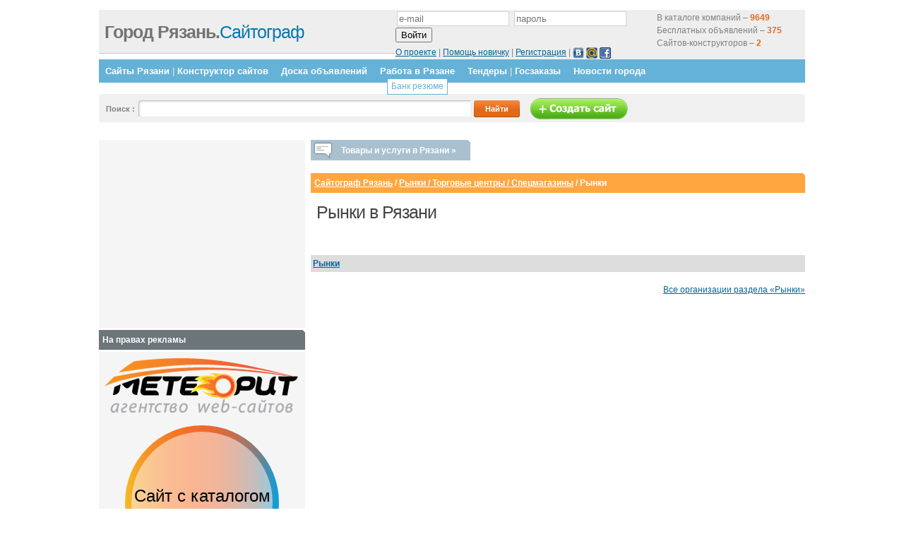

--- FILE ---
content_type: text/html; charset=utf-8
request_url: https://www.google.com/recaptcha/api2/aframe
body_size: 268
content:
<!DOCTYPE HTML><html><head><meta http-equiv="content-type" content="text/html; charset=UTF-8"></head><body><script nonce="YdO5AUj1JJSJtANaLfBp4w">/** Anti-fraud and anti-abuse applications only. See google.com/recaptcha */ try{var clients={'sodar':'https://pagead2.googlesyndication.com/pagead/sodar?'};window.addEventListener("message",function(a){try{if(a.source===window.parent){var b=JSON.parse(a.data);var c=clients[b['id']];if(c){var d=document.createElement('img');d.src=c+b['params']+'&rc='+(localStorage.getItem("rc::a")?sessionStorage.getItem("rc::b"):"");window.document.body.appendChild(d);sessionStorage.setItem("rc::e",parseInt(sessionStorage.getItem("rc::e")||0)+1);localStorage.setItem("rc::h",'1769732353948');}}}catch(b){}});window.parent.postMessage("_grecaptcha_ready", "*");}catch(b){}</script></body></html>